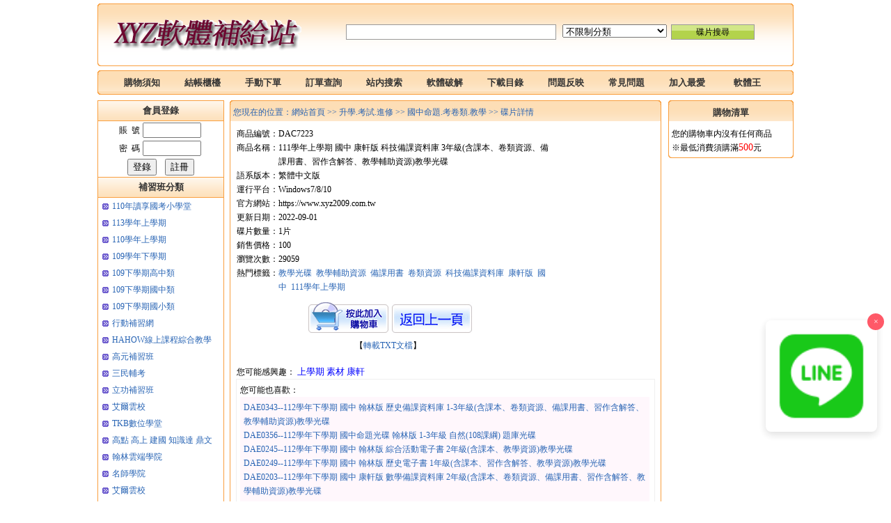

--- FILE ---
content_type: text/html; charset=UTF-8
request_url: https://okgo.xyz2009.tw/xyz/DAC7223.html
body_size: 10516
content:
<!DOCTYPE html PUBLIC "-//W3C//DTD XHTML 1.0 Transitional//EN" "http://www.w3.org/TR/xhtml1/DTD/xhtml1-transitional.dtd">
<html lang="zh-tw">
<head>
<meta http-equiv="Content-Type" content="text/html; charset=utf-8" />
<title>111學年上學期 國中 康軒版 科技備課資料庫 3年級(含課本、卷類資源、備課用書、習作含解答、教學輔助資源)教學光碟 國中命題.考卷類.教學 升學.考試.進修 軟體王 </title>
<link href="/xyz2009/skin/huang/style.css" rel="stylesheet" type="text/css" />
<meta name="keywords" content=",程式,軟體,繪圖,影音,素材,教學,電腦,,遊戲,高中,國中,103,104,tkb,公務員,證照|程式|軟體|繪圖|影音|素材|教學|電腦|遊戲|高中|國中|國小|基測|105|106|公務員" />
<meta name="description" content="111學年上學期國中康軒版科技備課資料庫3年級(含課本、卷類資源、備課用書、習作含解答、教學輔助資源)教學光碟內容說明:111上_國中_PPT_9年級_科技生科_教學簡報111上_國中_PPT_9年級_科技資科_教學簡報111上_國中_備課素材庫_9年級_科技生科_備課素材庫(全)111上_國中_備課素材庫_9年級_科技資科_備課素材庫(全)111上_國中" />
<link href="/xyz2009/images/h1css.css" rel="stylesheet" type="text/css" />
<link href="/xyz2009/images/showpage.css" rel="stylesheet" type="text/css" />
<link rel="alternate" type="application/rss+xml" title="軟體王" href="/xyz2009/rss.xml" />
<link rel="alternate" type="pplication/atom+xml" title="軟體王" href="/xyz2009/rss.xml" />
  <style>
    #abgne_float_ad {
      position: fixed;
      right: 20px;
      bottom: 100px;
      width: 160px;
      z-index: 999;
      transition: all 0.3s ease;
      opacity: 0.9;
    }
    #abgne_float_ad:hover {
      opacity: 1;
      transform: scale(1.05);
    }
    #abgne_float_ad img {
      width: 100%;
      border-radius: 8px;
      box-shadow: 0 4px 12px rgba(0,0,0,0.15);
    }
    .close-btn {
      position: absolute;
      top: -10px;
      right: -10px;
      background: #ff4757;
      color: white;
      width: 24px;
      height: 24px;
      border-radius: 50%;
      text-align: center;
      line-height: 24px;
      cursor: pointer;
      font-size: 12px;
    }
  </style><script language="javascript" src="/js/ajax.js"></script>

</head>
<body>
<div class="top_kong_5"></div>
<div class="top_search"><div class="top_search_1"></div><div class="top_search_2"></div><div class="top_search_3"></div></div>
<div class="top_search"><div class="top_search_4"></div><div class="top_search_5">
<div class="logo"><img src="/xyz2009/images/logo.gif"/></div>
<div class="seacrh_form">
<script laguage="javascript">
	function fendtag()
	{
		var tag=document.searchform.key.value;
		if(tag=='')
		{
			alert('请填寫關鍵字！');
			return false;
		}
		var cId=document.searchform.classId.value;
		if(cId==''||isNaN(cId)) cId=0;
		var xurl="/tag/"+tag+"/"+cId+"/0/1/";
		window.location=xurl;
		return false;
	}
</script>
<form name="searchform" id="searchform" action="search.php" method="post" onSubmit="return fendtag()">
<input name="key" class="search_key" type="text" value="" />&nbsp;&nbsp;
<select name="classId" class="search_c">
<option value="0">不限制分類</option>
<optgroup label="補習班分類">
<option value="937" >110年讀享國考小學堂</option>
<option value="928" >HAHOW線上課程綜合教學</option>
<option value="932" >有聲書課程綜合教學</option>
<option value="933" >2024年知名線上課程教學</option>
</optgroup>
<optgroup label="公職國考.研究所(單科)">
<option value="903" >所有科目總複習相關考試</option>
<option value="904" >所有科目題庫班相關課程</option>
<option value="544" >公職國考共同科目</option>
<option value="545" >行政.司法相關考試</option>
<option value="546" >律師司法官.司法相關</option>
<option value="547" >商業.會計.管理相關考試</option>
<option value="548" >電子.電機.資訊相關考試</option>
<option value="549" >土木.結構.機械相關考試</option>
<option value="550" >測量.水利.環工.工業考試</option>
<option value="551" >社會.地政.不動產相關</option>
<option value="552" >物理.化學.後醫.插大</option>
<option value="553" >護理.營養.衛生.醫類</option>
<option value="554" >教育.觀光.心理.語言</option>
<option value="555" >警察,消防,法類相關考試</option>
<option value="556" >鐵路.郵政.運輸.農業考試</option>
<option value="905" >未分類相關考試</option>
<option value="540" >106年前所有單科考試</option>
</optgroup>
<optgroup label="公務人員相關考試">
<option value="474" >公務人員三等考試系列</option>
<option value="475" >公務人員四等考試系列</option>
<option value="476" >公務人員五等考試系列</option>
<option value="477" >公務人員關稅考試系列</option>
<option value="478" >公務人員鐵路考試系列</option>
<option value="501" >國安局.調查局.司法.警察</option>
</optgroup>
<optgroup label="公職國考就業(套裝)">
<option value="558" >公務人員高普考相關考試</option>
<option value="559" >關務.移民.外交.民航</option>
<option value="560" >國安局.調查局.司法.警察</option>
<option value="561" >公務人員鐵路特考</option>
<option value="562" >技師執照類相關考試</option>
<option value="563" >教職.轉學考.後醫.研究所</option>
<option value="564" >國營事業相關考試</option>
<option value="565" >106年前所有套裝考試</option>
</optgroup>
<optgroup label="升學.考試.進修">
<option value="134" >國小.國中.高中命題光碟</option>
<option value="414" >國中會考.特招教學光碟</option>
<option value="415" >高中學測.指考教學光碟</option>
<option value="416" >國小補習班影音教學</option>
<option value="417" >國中補習班影音教學</option>
<option value="418" >高中補習班影音教學</option>
<option value="498" >國小命題.考卷類.教學</option>
<option value="499" >國中命題.考卷類.教學</option>
<option value="500" >高中命題.考卷類.教學</option>
<option value="136" >研究所.國家考試文.法.商</option>
<option value="137" >研究所.國家考試理.工.醫</option>
<option value="525" >四技統測.警專.護理師</option>
</optgroup>
<optgroup label="研究所.國家考試">
<option value="138" >公務人員相關套裝系列</option>
<option value="411" >理工醫技師和證照系列</option>
<option value="412" >文法商技師和證照系列</option>
<option value="413" >律師和司法類相關考試</option>
<option value="422" >電子.電機.資訊相關考試</option>
<option value="423" >土木.結構.機械相關考試</option>
<option value="424" >測量.水利.環工相關考試</option>
<option value="425" >財經.會計.經濟相關考試</option>
<option value="426" >律師,法類相關考試</option>
<option value="427" >插醫.私醫.心理相關考試</option>
<option value="428" >護理.營養.食品相關考試</option>
<option value="429" >社會.地政.不動產相關考試</option>
<option value="430" >教育.觀光.其他相關考試</option>
<option value="432" >郵局專業職相關考試</option>
<option value="433" >郵局營運職相關考試</option>
<option value="437" >台電.中油.台水聯合招考</option>
</optgroup>
<optgroup label="程式軟體光碟">
<option value="140" >DVD9程式合輯.軟體合輯</option>
<option value="141" >DVD程式合輯.軟體合輯</option>
<option value="142" >程式合輯.軟體合輯</option>
<option value="143" >DVD綜合程式軟體</option>
<option value="144" >防毒防駭安全軟體</option>
<option value="145" >網路工具網站優化</option>
<option value="146" >網頁製作資料庫管理</option>
<option value="147" >翻譯字典辨識軟體</option>
<option value="148" >燒錄光碟製作軟體</option>
<option value="149" >字型輸入法軟體</option>
<option value="150" >微軟系列程式軟體</option>
<option value="151" >IBM系列程式軟體</option>
<option value="152" >Linux系統專用軟體</option>
<option value="153" >麥金塔專用軟體</option>
<option value="154" >諾頓賽門鐵克軟體</option>
<option value="155" >汽車類程式軟體</option>
<option value="156" >系統優化.清理.修復工具</option>
<option value="157" >掃描、PDF、辦公文書工具</option>
<option value="158" >程式開發、數據.資料庫系統</option>
<option value="159" >FTP傳輸.下載.遠端工具</option>
<option value="160" >廣告信.傳真.電話.郵件工具</option>
<option value="161" >財務、管理、記帳軟體</option>
<option value="162" >報表.會計.統計.數學軟體</option>
<option value="163" >硬碟.備份救援.還原工具</option>
<option value="164" >未分類程式</option>
</optgroup>
<optgroup label="專業知識教學">
<option value="534" >Udemy線上課程綜合教學</option>
<option value="566" >YOTTA線上課程綜合教學</option>
<option value="570" >Tibame線上課程綜合教學</option>
<option value="166" >專業幼兒教學DVD</option>
<option value="167" >專業幼兒教學CD</option>
<option value="168" >運動.減肥.瑜珈.舞蹈</option>
<option value="169" >迪士尼系列幼教</option>
<option value="170" >巧連智系列幼教</option>
<option value="171" >外語學習英文檢定</option>
<option value="172" >高畫質電子漫畫DVD</option>
<option value="173" >高畫質電子漫畫CD</option>
<option value="174" >外語綜合教學DVD</option>
<option value="175" >醫學健康知識教學</option>
<option value="176" >命理.股票.講說DVD</option>
<option value="178" >國小.國中.高中.升學教學</option>
<option value="179" >升學、留學、國家考試DVD</option>
<option value="180" >探索、國家、知識頻道</option>
<option value="181" >生活、勵志、企管學習</option>
<option value="182" >電腦認證與應用學習</option>
<option value="183" >迪士尼幼教系列</option>
</optgroup>
<optgroup label="專業繪圖軟體">
<option value="185" >繪圖、圖像、靜態影像軟體</option>
<option value="186" >工程繪圖、計算、分析軟體</option>
<option value="187" >電子、電機、電信應用軟體</option>
<option value="188" >建築.室內設計.服裝軟體</option>
<option value="189" >3D動畫、模型、模具軟體</option>
<option value="190" >ADOBE奧多比工具軟體</option>
<option value="191" >GPS導航地圖製作軟體</option>
<option value="192" >影像圖庫視頻素材</option>
<option value="193" >PTC參數科技繪圖軟體</option>
<option value="194" >MSC系列工具軟體</option>
<option value="195" >Autodesk系列程式軟體</option>
<option value="196" >NI和Matlab工具軟體</option>
<option value="197" >Dassault系列工具軟體</option>
<option value="198" >富爾特影像圖庫素材</option>
<option value="199" >Corel系列工具軟體</option>
<option value="200" >MAYA軟體與學習製作</option>
</optgroup>
<optgroup label="專業影音素材">
<option value="202" >訊連系列工具軟體</option>
<option value="203" >音樂材質取樣</option>
<option value="204" >動態影像及影片轉檔工具</option>
<option value="205" >聲音相關及音樂轉檔工具</option>
<option value="206" >SONIC及SONY軟體</option>
<option value="207" >影片及音樂撥放軟體</option>
</optgroup>
<optgroup label="電視電腦遊戲">
<option value="209" >DVD9電腦遊戲</option>
<option value="210" >DVD電腦遊戲</option>
<option value="211" >電腦中文遊戲</option>
<option value="212" >電腦英文遊戲</option>
<option value="213" >WII-DVD電視遊戲</option>
<option value="214" >XBOX360-DVD9電視遊戲</option>
<option value="215" >PS2-DVD電視遊戲</option>
</optgroup>
<optgroup label="影片音樂光碟">
<option value="217" >DVD電影院縣片</option>
<option value="219" >DVD9電影院縣片</option>
<option value="220" >MP3-DVD音樂</option>
<option value="221" >MP3-CD音樂</option>
<option value="222" >MP3-DVD9音樂合輯</option>
<option value="223" >亞洲連續劇DVD</option>
<option value="224" >歐美.其他連續劇與影集DVD</option>
<option value="225" >卡通動畫與經典影集DVD</option>
<option value="226" >DVD卡通.戲劇電腦撥放</option>
<option value="227" >演唱會.MTV.卡拉OK-DVD9</option>
<option value="228" >演唱會.MTV.卡拉OK-VCD</option>
<option value="229" >演唱會.MTV.卡拉OK-DVD</option>
<option value="230" >高清電影藍光片</option>
<option value="231" >演唱會.MTV.卡拉OK-藍光片</option>
</optgroup>
</select>&nbsp;&nbsp;<input name="" type="button" value="碟片搜尋" class="search_submit" onClick="fendtag()" />
</form>
</div></div><div class="top_search_6"></div></div>
<div class="top_search"><div class="top_search_7"></div><div class="top_search_8"></div><div class="top_search_9"></div></div>
<div class="kong_1000"></div>
<div class="top_search"><div class="top_search_1"></div><div class="top_search_2"></div><div class="top_search_3"></div></div>
<div class="top_search"><div class="channel_1"></div>
<div class="channel_2"><a href="/Shopping.php" class="channel">購物須知</a></div>
<div class="channel_2"><a href="/ShopCart/ShopCart.php" class="channel">結帳櫃檯</a></div>
<div class="channel_2"><a href="/cart.php" class="channel">手動下單</a></div>
<div class="channel_2"><a href="/OrderSearch.php" class="channel">訂單查詢</a></div>
<div class="channel_2"><a href="/tag/" class="channel">站内搜索</a></div>
<div class="channel_2"><a href="/software.php" class="channel">軟體破解</a></div>
<div class="channel_2"><a href="/downFile.php" class="channel">下載目錄</a></div>
<div class="channel_2"><a href="/GuestBook/" class="channel">問題反映</a></div>
<div class="channel_2"><a href="/FAQ.php" class="channel">常見問題</a></div>
<div class="channel_2"><a href="/" onClick="window.external.addfavorite(location.href,'軟體王');return false" class="channel">加入最愛</a></div>
<div class="channel_2"><a href="/" class="channel">軟體王</a></div>
<div class="channel_3"></div></div>
<div class="top_search"><div class="channel_bottom_1"></div><div class="channel_bottom_2"></div><div class="channel_bottom_3"></div></div>
<div class="kong_1000"></div>
<div class="div_class"><h1>軟體王</h1></div><div class="div_class"><h2>xyz</h2></div>
<div class="index_big">
	<div class="index_left" id="big_left">
		<div class="index_left_xzy">
	<div class="left_title">會員登錄</div>
	<div style="height: auto;width: 170px;clear: both;margin-right: auto;margin-left: auto;">
	<script language="javascript" src="/LoginJs.php"></script></div>
	<!-- 會員 -->
		<div class="left_title leftmenu" id="menu-506">補習班分類</div>
    <div id="submenu-506" class="leftsubmenu" >
		<div class="left_title1"><a href="/補習班分類/110年讀享國考小學堂/" title="110年讀享國考小學堂">110年讀享國考小學堂</a></div>
		<div class="left_title1"><a href="/tag/113年" title="113學年上學期">113學年上學期</a></div>
		<div class="left_title1"><a href="/tag/110學年/" title="110學年上學期">110學年上學期</a></div>
		<div class="left_title1"><a href="/tag/109學年 下學期/" title="109學年下學期">109學年下學期</a></div>
		<div class="left_title1"><a href="/tag/109 下學期 高中/" title="109下學期高中類">109下學期高中類</a></div>
		<div class="left_title1"><a href="/tag/109 下學期 國中/" title="109下學期國中類">109下學期國中類</a></div>
		<div class="left_title1"><a href="/tag/109 下學期 國小/" title="109下學期國小類">109下學期國小類</a></div>
		<div class="left_title1"><a href="/tag/行動補習網/" title="行動補習網">行動補習網</a></div>
		<div class="left_title1"><a href="/補習班分類/HAHOW線上課程綜合教學/" title="HAHOW線上課程綜合教學">HAHOW線上課程綜合教學</a></div>
		<div class="left_title1"><a href="/tag/高元補習班" title="高元補習班">高元補習班</a></div>
		<div class="left_title1"><a href="/tag/三民輔考/" title="三民輔考">三民輔考</a></div>
		<div class="left_title1"><a href="/tag/立功補習班/" title="立功補習班">立功補習班</a></div>
		<div class="left_title1"><a href="/tag/艾爾雲校/" title="艾爾雲校">艾爾雲校</a></div>
		<div class="left_title1"><a href="/tag/TKB數位學堂/" title="TKB數位學堂">TKB數位學堂</a></div>
		<div class="left_title1"><a href="/tag/高點 高上 建國 知識達 鼎文/" title="高點 高上 建國 知識達 鼎文">高點 高上 建國 知識達 鼎文</a></div>
		<div class="left_title1"><a href="/tag/翰林雲端學院/" title="翰林雲端學院">翰林雲端學院</a></div>
		<div class="left_title1"><a href="/tag/名師學院/" title="名師學院">名師學院</a></div>
		<div class="left_title1"><a href="/tag/艾爾雲校" title="艾爾雲校">艾爾雲校</a></div>
		<div class="left_title1"><a href="/tag/建中第一名師" title="建中第一名師">建中第一名師</a></div>
		<div class="left_title1"><a href="/tag/補教界第一名師/" title="補教界第一名師 ">補教界第一名師 </a></div>
		<div class="left_title1"><a href="/tag/109年 高點" title="109年高點.高上影音教學">109年高點.高上影音教學</a></div>
		<div class="left_title1"><a href="/tag/109年 超級函授" title="109年超級函授影音教學">109年超級函授影音教學</a></div>
		<div class="left_title1"><a href="/tag/110年 金榜函授" title="110年金榜函授影音教學">110年金榜函授影音教學</a></div>
		<div class="left_title1"><a href="/補習班分類/有聲書課程綜合教學/" title="有聲書課程綜合教學">有聲書課程綜合教學</a></div>
		<div class="left_title1"><a href="/補習班分類/2024年知名線上課程教學/" title="2024年知名線上課程教學">2024年知名線上課程教學</a></div>
	    </div>
    	<div class="left_title leftmenu" id="menu-543">公職國考.研究所(單科)</div>
    <div id="submenu-543" class="leftsubmenu" >
		<div class="left_title1"><a href="/公職國考.研究所(單科)/所有科目總複習相關考試/" title="所有科目總複習相關考試">所有科目總複習相關考試</a></div>
		<div class="left_title1"><a href="/公職國考.研究所(單科)/所有科目題庫班相關課程/" title="所有科目題庫班相關課程">所有科目題庫班相關課程</a></div>
		<div class="left_title1"><a href="/公職國考.研究所(單科)/公職國考共同科目/" title="公職國考共同科目">公職國考共同科目</a></div>
		<div class="left_title1"><a href="/公職國考.研究所(單科)/行政.司法相關考試/" title="行政.司法相關考試">行政.司法相關考試</a></div>
		<div class="left_title1"><a href="/公職國考.研究所(單科)/律師司法官.司法相關/" title="律師司法官.司法相關">律師司法官.司法相關</a></div>
		<div class="left_title1"><a href="/公職國考.研究所(單科)/商業.會計.管理相關考試/" title="商業.會計.管理相關考試">商業.會計.管理相關考試</a></div>
		<div class="left_title1"><a href="/公職國考.研究所(單科)/電子.電機.資訊相關考試/" title="電子.電機.資訊相關考試">電子.電機.資訊相關考試</a></div>
		<div class="left_title1"><a href="/公職國考.研究所(單科)/土木.結構.機械相關考試/" title="土木.結構.機械相關考試">土木.結構.機械相關考試</a></div>
		<div class="left_title1"><a href="/公職國考.研究所(單科)/測量.水利.環工.工業考試/" title="測量.水利.環工.工業考試">測量.水利.環工.工業考試</a></div>
		<div class="left_title1"><a href="/公職國考.研究所(單科)/社會.地政.不動產相關/" title="社會.地政.不動產相關">社會.地政.不動產相關</a></div>
		<div class="left_title1"><a href="/公職國考.研究所(單科)/物理.化學.後醫.插大/" title="物理.化學.後醫.插大">物理.化學.後醫.插大</a></div>
		<div class="left_title1"><a href="/公職國考.研究所(單科)/護理.營養.衛生.醫類/" title="護理.營養.衛生.醫類">護理.營養.衛生.醫類</a></div>
		<div class="left_title1"><a href="/公職國考.研究所(單科)/教育.觀光.心理.語言/" title="教育.觀光.心理.語言">教育.觀光.心理.語言</a></div>
		<div class="left_title1"><a href="/公職國考.研究所(單科)/警察,消防,法類相關考試/" title="警察,消防,法類相關考試">警察,消防,法類相關考試</a></div>
		<div class="left_title1"><a href="/公職國考.研究所(單科)/鐵路.郵政.運輸.農業考試/" title="鐵路.郵政.運輸.農業考試">鐵路.郵政.運輸.農業考試</a></div>
		<div class="left_title1"><a href="/公職國考.研究所(單科)/未分類相關考試/" title="未分類相關考試">未分類相關考試</a></div>
		<div class="left_title1"><a href="/公職國考.研究所(單科)/106年前所有單科考試/" title="106年前所有單科考試">106年前所有單科考試</a></div>
	    </div>
    	<div class="left_title leftmenu" id="menu-473">公務人員相關考試</div>
    <div id="submenu-473" class="leftsubmenu" >
		<div class="left_title1"><a href="/公務人員相關考試/公務人員三等考試系列/" title="公務人員三等考試系列">公務人員三等考試系列</a></div>
		<div class="left_title1"><a href="/公務人員相關考試/公務人員四等考試系列/" title="公務人員四等考試系列">公務人員四等考試系列</a></div>
		<div class="left_title1"><a href="/公務人員相關考試/公務人員五等考試系列/" title="公務人員五等考試系列">公務人員五等考試系列</a></div>
		<div class="left_title1"><a href="/公務人員相關考試/公務人員關稅考試系列/" title="公務人員關稅考試系列">公務人員關稅考試系列</a></div>
		<div class="left_title1"><a href="/公務人員相關考試/公務人員鐵路考試系列/" title="公務人員鐵路考試系列">公務人員鐵路考試系列</a></div>
		<div class="left_title1"><a href="/公務人員相關考試/國安局.調查局.司法.警察/" title="國安局.調查局.司法.警察">國安局.調查局.司法.警察</a></div>
	    </div>
    	<div class="left_title leftmenu" id="menu-557">公職國考就業(套裝)</div>
    <div id="submenu-557" class="leftsubmenu" >
		<div class="left_title1"><a href="/公職國考就業(套裝)/公務人員高普考相關考試/" title="公務人員高普考相關考試">公務人員高普考相關考試</a></div>
		<div class="left_title1"><a href="/公職國考就業(套裝)/關務.移民.外交.民航/" title="關務.移民.外交.民航">關務.移民.外交.民航</a></div>
		<div class="left_title1"><a href="/公職國考就業(套裝)/國安局.調查局.司法.警察/" title="國安局.調查局.司法.警察">國安局.調查局.司法.警察</a></div>
		<div class="left_title1"><a href="/公職國考就業(套裝)/公務人員鐵路特考/" title="公務人員鐵路特考">公務人員鐵路特考</a></div>
		<div class="left_title1"><a href="/公職國考就業(套裝)/技師執照類相關考試/" title="技師執照類相關考試">技師執照類相關考試</a></div>
		<div class="left_title1"><a href="/公職國考就業(套裝)/教職.轉學考.後醫.研究所/" title="教職.轉學考.後醫.研究所">教職.轉學考.後醫.研究所</a></div>
		<div class="left_title1"><a href="/公職國考就業(套裝)/國營事業相關考試/" title="國營事業相關考試">國營事業相關考試</a></div>
		<div class="left_title1"><a href="/公職國考就業(套裝)/106年前所有套裝考試/" title="106年前所有套裝考試">106年前所有套裝考試</a></div>
	    </div>
    	<div class="left_title leftmenu" id="menu-133">升學.考試.進修</div>
    <div id="submenu-133" class="leftsubmenu" >
		<div class="left_title1"><a href="/升學.考試.進修/國小補習班影音教學/" title="國小補習班影音教學">國小補習班影音教學</a></div>
		<div class="left_title1"><a href="/升學.考試.進修/國中補習班影音教學/" title="國中補習班影音教學">國中補習班影音教學</a></div>
		<div class="left_title1"><a href="/升學.考試.進修/高中補習班影音教學/" title="高中補習班影音教學">高中補習班影音教學</a></div>
		<div class="left_title1"><a href="/升學.考試.進修/國小命題.考卷類.教學/" title="國小命題.考卷類.教學">國小命題.考卷類.教學</a></div>
		<div class="left_title1"><a href="/升學.考試.進修/國中命題.考卷類.教學/" title="國中命題.考卷類.教學">國中命題.考卷類.教學</a></div>
		<div class="left_title1"><a href="/升學.考試.進修/高中命題.考卷類.教學/" title="高中命題.考卷類.教學">高中命題.考卷類.教學</a></div>
		<div class="left_title1"><a href="/tag/翰林雲端學院" title="翰林雲端學院影音教學">翰林雲端學院影音教學</a></div>
		<div class="left_title1"><a href="/tag/力宇教育 AI學霸網/" title="AI學霸網院影音教學">AI學霸網院影音教學</a></div>
		<div class="left_title1"><a href="/tag/行動補習網" title="行動補習網影音教學">行動補習網影音教學</a></div>
		<div class="left_title1"><a href="/tag/名師學院" title="名師學院影音教學">名師學院影音教學</a></div>
		<div class="left_title1"><a href="/tag/楊明山 林晟 艾爾 一點通/" title="艾爾雲校.一點通.楊明山">艾爾雲校.一點通.楊明山</a></div>
		<div class="left_title1"><a href="/升學.考試.進修/四技統測.警專.護理師/" title="四技統測.警專.護理師">四技統測.警專.護理師</a></div>
	    </div>
    	<div class="left_title leftmenu" id="menu-419">研究所.國家考試</div>
    <div id="submenu-419" class="leftsubmenu" >
		<div class="left_title1"><a href="/研究所.國家考試/公務人員相關套裝系列/" title="公務人員相關套裝系列">公務人員相關套裝系列</a></div>
		<div class="left_title1"><a href="/研究所.國家考試/理工醫技師和證照系列/" title="理工醫技師和證照系列">理工醫技師和證照系列</a></div>
		<div class="left_title1"><a href="/研究所.國家考試/文法商技師和證照系列/" title="文法商技師和證照系列">文法商技師和證照系列</a></div>
		<div class="left_title1"><a href="/研究所.國家考試/律師和司法類相關考試/" title="律師和司法類相關考試">律師和司法類相關考試</a></div>
		<div class="left_title1"><a href="/研究所.國家考試/電子.電機.資訊相關考試/" title="電子.電機.資訊相關考試">電子.電機.資訊相關考試</a></div>
		<div class="left_title1"><a href="/研究所.國家考試/土木.結構.機械相關考試/" title="土木.結構.機械相關考試">土木.結構.機械相關考試</a></div>
		<div class="left_title1"><a href="/研究所.國家考試/測量.水利.環工相關考試/" title="測量.水利.環工相關考試">測量.水利.環工相關考試</a></div>
		<div class="left_title1"><a href="/研究所.國家考試/財經.會計.經濟相關考試/" title="財經.會計.經濟相關考試">財經.會計.經濟相關考試</a></div>
		<div class="left_title1"><a href="/研究所.國家考試/律師,法類相關考試/" title="律師,法類相關考試">律師,法類相關考試</a></div>
		<div class="left_title1"><a href="/研究所.國家考試/插醫.私醫.心理相關考試/" title="插醫.私醫.心理相關考試">插醫.私醫.心理相關考試</a></div>
		<div class="left_title1"><a href="/研究所.國家考試/護理.營養.食品相關考試/" title="護理.營養.食品相關考試">護理.營養.食品相關考試</a></div>
		<div class="left_title1"><a href="/研究所.國家考試/社會.地政.不動產相關考試/" title="社會.地政.不動產相關考試">社會.地政.不動產相關考試</a></div>
		<div class="left_title1"><a href="/研究所.國家考試/教育.觀光.其他相關考試/" title="教育.觀光.其他相關考試">教育.觀光.其他相關考試</a></div>
		<div class="left_title1"><a href="/研究所.國家考試/郵局專業職相關考試/" title="郵局專業職相關考試">郵局專業職相關考試</a></div>
		<div class="left_title1"><a href="/研究所.國家考試/郵局營運職相關考試/" title="郵局營運職相關考試">郵局營運職相關考試</a></div>
		<div class="left_title1"><a href="/研究所.國家考試/台電.中油.台水聯合招考/" title="台電.中油.台水聯合招考">台電.中油.台水聯合招考</a></div>
	    </div>
    	<div class="left_title leftmenu" id="menu-139">程式軟體光碟</div>
    <div id="submenu-139" class="leftsubmenu" >
		<div class="left_title1"><a href="/程式軟體光碟/DVD9程式合輯.軟體合輯/" title="DVD9程式合輯.軟體合輯">DVD9程式合輯.軟體合輯</a></div>
		<div class="left_title1"><a href="/程式軟體光碟/DVD程式合輯.軟體合輯/" title="DVD程式合輯.軟體合輯">DVD程式合輯.軟體合輯</a></div>
		<div class="left_title1"><a href="/程式軟體光碟/程式合輯.軟體合輯/" title="程式合輯.軟體合輯">程式合輯.軟體合輯</a></div>
		<div class="left_title1"><a href="/程式軟體光碟/DVD綜合程式軟體/" title="DVD綜合程式軟體">DVD綜合程式軟體</a></div>
		<div class="left_title1"><a href="/程式軟體光碟/防毒防駭安全軟體/" title="防毒防駭安全軟體">防毒防駭安全軟體</a></div>
		<div class="left_title1"><a href="/程式軟體光碟/網路工具網站優化/" title="網路工具網站優化">網路工具網站優化</a></div>
		<div class="left_title1"><a href="/程式軟體光碟/網頁製作資料庫管理/" title="網頁製作資料庫管理">網頁製作資料庫管理</a></div>
		<div class="left_title1"><a href="/程式軟體光碟/翻譯字典辨識軟體/" title="翻譯字典辨識軟體">翻譯字典辨識軟體</a></div>
		<div class="left_title1"><a href="/程式軟體光碟/燒錄光碟製作軟體/" title="燒錄光碟製作軟體">燒錄光碟製作軟體</a></div>
		<div class="left_title1"><a href="/程式軟體光碟/字型輸入法軟體/" title="字型輸入法軟體">字型輸入法軟體</a></div>
		<div class="left_title1"><a href="/程式軟體光碟/微軟系列程式軟體/" title="微軟系列程式軟體">微軟系列程式軟體</a></div>
		<div class="left_title1"><a href="/程式軟體光碟/IBM系列程式軟體/" title="IBM系列程式軟體">IBM系列程式軟體</a></div>
		<div class="left_title1"><a href="/程式軟體光碟/Linux系統專用軟體/" title="Linux系統專用軟體">Linux系統專用軟體</a></div>
		<div class="left_title1"><a href="/程式軟體光碟/麥金塔專用軟體/" title="麥金塔專用軟體">麥金塔專用軟體</a></div>
		<div class="left_title1"><a href="/程式軟體光碟/諾頓賽門鐵克軟體/" title="諾頓賽門鐵克軟體">諾頓賽門鐵克軟體</a></div>
		<div class="left_title1"><a href="/程式軟體光碟/汽車類程式軟體/" title="汽車類程式軟體">汽車類程式軟體</a></div>
		<div class="left_title1"><a href="/程式軟體光碟/系統優化.清理.修復工具/" title="系統優化.清理.修復工具">系統優化.清理.修復工具</a></div>
		<div class="left_title1"><a href="/程式軟體光碟/掃描、PDF、辦公文書工具/" title="掃描、PDF、辦公文書工具">掃描、PDF、辦公文書工具</a></div>
		<div class="left_title1"><a href="/程式軟體光碟/程式開發、數據.資料庫系統/" title="程式開發、數據.資料庫系統">程式開發、數據.資料庫系統</a></div>
		<div class="left_title1"><a href="/程式軟體光碟/FTP傳輸.下載.遠端工具/" title="FTP傳輸.下載.遠端工具">FTP傳輸.下載.遠端工具</a></div>
		<div class="left_title1"><a href="/程式軟體光碟/廣告信.傳真.電話.郵件工具/" title="廣告信.傳真.電話.郵件工具">廣告信.傳真.電話.郵件工具</a></div>
		<div class="left_title1"><a href="/程式軟體光碟/財務、管理、記帳軟體/" title="財務、管理、記帳軟體">財務、管理、記帳軟體</a></div>
		<div class="left_title1"><a href="/程式軟體光碟/報表.會計.統計.數學軟體/" title="報表.會計.統計.數學軟體">報表.會計.統計.數學軟體</a></div>
		<div class="left_title1"><a href="/程式軟體光碟/硬碟.備份救援.還原工具/" title="硬碟.備份救援.還原工具">硬碟.備份救援.還原工具</a></div>
		<div class="left_title1"><a href="/程式軟體光碟/未分類程式/" title="未分類程式">未分類程式</a></div>
	    </div>
    	<div class="left_title leftmenu" id="menu-165">專業知識教學</div>
    <div id="submenu-165" class="leftsubmenu" >
		<div class="left_title1"><a href="/專業知識教學/Udemy線上課程綜合教學/" title="Udemy線上課程綜合教學">Udemy線上課程綜合教學</a></div>
		<div class="left_title1"><a href="/專業知識教學/YOTTA線上課程綜合教學/" title="YOTTA線上課程綜合教學">YOTTA線上課程綜合教學</a></div>
		<div class="left_title1"><a href="/專業知識教學/Tibame線上課程綜合教學/" title="Tibame線上課程綜合教學">Tibame線上課程綜合教學</a></div>
		<div class="left_title1"><a href="/專業知識教學/專業幼兒教學DVD/" title="專業幼兒教學DVD">專業幼兒教學DVD</a></div>
		<div class="left_title1"><a href="/專業知識教學/專業幼兒教學CD/" title="專業幼兒教學CD">專業幼兒教學CD</a></div>
		<div class="left_title1"><a href="/專業知識教學/運動.減肥.瑜珈.舞蹈/" title="運動.減肥.瑜珈.舞蹈">運動.減肥.瑜珈.舞蹈</a></div>
		<div class="left_title1"><a href="/專業知識教學/迪士尼系列幼教/" title="迪士尼系列幼教">迪士尼系列幼教</a></div>
		<div class="left_title1"><a href="/專業知識教學/巧連智系列幼教/" title="巧連智系列幼教">巧連智系列幼教</a></div>
		<div class="left_title1"><a href="/專業知識教學/外語學習英文檢定/" title="外語學習英文檢定">外語學習英文檢定</a></div>
		<div class="left_title1"><a href="/專業知識教學/高畫質電子漫畫DVD/" title="高畫質電子漫畫DVD">高畫質電子漫畫DVD</a></div>
		<div class="left_title1"><a href="/專業知識教學/高畫質電子漫畫CD/" title="高畫質電子漫畫CD">高畫質電子漫畫CD</a></div>
		<div class="left_title1"><a href="/專業知識教學/外語綜合教學DVD/" title="外語綜合教學DVD">外語綜合教學DVD</a></div>
		<div class="left_title1"><a href="/專業知識教學/醫學健康知識教學/" title="醫學健康知識教學">醫學健康知識教學</a></div>
		<div class="left_title1"><a href="/專業知識教學/命理.股票.講說DVD/" title="命理.股票.講說DVD">命理.股票.講說DVD</a></div>
		<div class="left_title1"><a href="/專業知識教學/國小.國中.高中.升學教學/" title="國小.國中.高中.升學教學">國小.國中.高中.升學教學</a></div>
		<div class="left_title1"><a href="/專業知識教學/升學、留學、國家考試DVD/" title="升學、留學、國家考試DVD">升學、留學、國家考試DVD</a></div>
		<div class="left_title1"><a href="/專業知識教學/探索、國家、知識頻道/" title="探索、國家、知識頻道">探索、國家、知識頻道</a></div>
		<div class="left_title1"><a href="/專業知識教學/生活、勵志、企管學習/" title="生活、勵志、企管學習">生活、勵志、企管學習</a></div>
		<div class="left_title1"><a href="/專業知識教學/電腦認證與應用學習/" title="電腦認證與應用學習">電腦認證與應用學習</a></div>
		<div class="left_title1"><a href="/專業知識教學/迪士尼幼教系列/" title="迪士尼幼教系列">迪士尼幼教系列</a></div>
	    </div>
    	<div class="left_title leftmenu" id="menu-184">專業繪圖軟體</div>
    <div id="submenu-184" class="leftsubmenu" >
		<div class="left_title1"><a href="/專業繪圖軟體/繪圖、圖像、靜態影像軟體/" title="繪圖、圖像、靜態影像軟體">繪圖、圖像、靜態影像軟體</a></div>
		<div class="left_title1"><a href="/專業繪圖軟體/工程繪圖、計算、分析軟體/" title="工程繪圖、計算、分析軟體">工程繪圖、計算、分析軟體</a></div>
		<div class="left_title1"><a href="/專業繪圖軟體/電子、電機、電信應用軟體/" title="電子、電機、電信應用軟體">電子、電機、電信應用軟體</a></div>
		<div class="left_title1"><a href="/專業繪圖軟體/建築.室內設計.服裝軟體/" title="建築.室內設計.服裝軟體">建築.室內設計.服裝軟體</a></div>
		<div class="left_title1"><a href="/專業繪圖軟體/3D動畫、模型、模具軟體/" title="3D動畫、模型、模具軟體">3D動畫、模型、模具軟體</a></div>
		<div class="left_title1"><a href="/專業繪圖軟體/ADOBE奧多比工具軟體/" title="ADOBE奧多比工具軟體">ADOBE奧多比工具軟體</a></div>
		<div class="left_title1"><a href="/專業繪圖軟體/GPS導航地圖製作軟體/" title="GPS導航地圖製作軟體">GPS導航地圖製作軟體</a></div>
		<div class="left_title1"><a href="/專業繪圖軟體/影像圖庫視頻素材/" title="影像圖庫視頻素材">影像圖庫視頻素材</a></div>
		<div class="left_title1"><a href="/專業繪圖軟體/PTC參數科技繪圖軟體/" title="PTC參數科技繪圖軟體">PTC參數科技繪圖軟體</a></div>
		<div class="left_title1"><a href="/專業繪圖軟體/MSC系列工具軟體/" title="MSC系列工具軟體">MSC系列工具軟體</a></div>
		<div class="left_title1"><a href="/專業繪圖軟體/Autodesk系列程式軟體/" title="Autodesk系列程式軟體">Autodesk系列程式軟體</a></div>
		<div class="left_title1"><a href="/專業繪圖軟體/NI和Matlab工具軟體/" title="NI和Matlab工具軟體">NI和Matlab工具軟體</a></div>
		<div class="left_title1"><a href="/專業繪圖軟體/Dassault系列工具軟體/" title="Dassault系列工具軟體">Dassault系列工具軟體</a></div>
		<div class="left_title1"><a href="/專業繪圖軟體/富爾特影像圖庫素材/" title="富爾特影像圖庫素材">富爾特影像圖庫素材</a></div>
		<div class="left_title1"><a href="/專業繪圖軟體/Corel系列工具軟體/" title="Corel系列工具軟體">Corel系列工具軟體</a></div>
		<div class="left_title1"><a href="/專業繪圖軟體/MAYA軟體與學習製作/" title="MAYA軟體與學習製作">MAYA軟體與學習製作</a></div>
	    </div>
    	<div class="left_title leftmenu" id="menu-201">專業影音素材</div>
    <div id="submenu-201" class="leftsubmenu" >
		<div class="left_title1"><a href="/專業影音素材/訊連系列工具軟體/" title="訊連系列工具軟體">訊連系列工具軟體</a></div>
		<div class="left_title1"><a href="/專業影音素材/音樂材質取樣/" title="音樂材質取樣">音樂材質取樣</a></div>
		<div class="left_title1"><a href="/專業影音素材/動態影像及影片轉檔工具/" title="動態影像及影片轉檔工具">動態影像及影片轉檔工具</a></div>
		<div class="left_title1"><a href="/專業影音素材/聲音相關及音樂轉檔工具/" title="聲音相關及音樂轉檔工具">聲音相關及音樂轉檔工具</a></div>
		<div class="left_title1"><a href="/專業影音素材/SONIC及SONY軟體/" title="SONIC及SONY軟體">SONIC及SONY軟體</a></div>
		<div class="left_title1"><a href="/專業影音素材/影片及音樂撥放軟體/" title="影片及音樂撥放軟體">影片及音樂撥放軟體</a></div>
	    </div>
    	<div class="left_title leftmenu" id="menu-208">電視電腦遊戲</div>
    <div id="submenu-208" class="leftsubmenu" >
		<div class="left_title1"><a href="/電視電腦遊戲/DVD9電腦遊戲/" title="DVD9電腦遊戲">DVD9電腦遊戲</a></div>
		<div class="left_title1"><a href="/電視電腦遊戲/DVD電腦遊戲/" title="DVD電腦遊戲">DVD電腦遊戲</a></div>
		<div class="left_title1"><a href="/電視電腦遊戲/電腦中文遊戲/" title="電腦中文遊戲">電腦中文遊戲</a></div>
		<div class="left_title1"><a href="/電視電腦遊戲/電腦英文遊戲/" title="電腦英文遊戲">電腦英文遊戲</a></div>
		<div class="left_title1"><a href="/電視電腦遊戲/WII-DVD電視遊戲/" title="WII-DVD電視遊戲">WII-DVD電視遊戲</a></div>
		<div class="left_title1"><a href="/電視電腦遊戲/XBOX360-DVD9電視遊戲/" title="XBOX360-DVD9電視遊戲">XBOX360-DVD9電視遊戲</a></div>
		<div class="left_title1"><a href="/電視電腦遊戲/PS2-DVD電視遊戲/" title="PS2-DVD電視遊戲">PS2-DVD電視遊戲</a></div>
	    </div>
    	<div class="left_title leftmenu" id="menu-216">影片音樂光碟</div>
    <div id="submenu-216" class="leftsubmenu" >
		<div class="left_title1"><a href="/影片音樂光碟/DVD電影院縣片/" title="DVD電影院縣片">DVD電影院縣片</a></div>
		<div class="left_title1"><a href="/影片音樂光碟/DVD9電影院縣片/" title="DVD9電影院縣片">DVD9電影院縣片</a></div>
		<div class="left_title1"><a href="/影片音樂光碟/MP3-DVD音樂/" title="MP3-DVD音樂">MP3-DVD音樂</a></div>
		<div class="left_title1"><a href="/影片音樂光碟/MP3-CD音樂/" title="MP3-CD音樂">MP3-CD音樂</a></div>
		<div class="left_title1"><a href="/影片音樂光碟/MP3-DVD9音樂合輯/" title="MP3-DVD9音樂合輯">MP3-DVD9音樂合輯</a></div>
		<div class="left_title1"><a href="/影片音樂光碟/亞洲連續劇DVD/" title="亞洲連續劇DVD">亞洲連續劇DVD</a></div>
		<div class="left_title1"><a href="/影片音樂光碟/歐美.其他連續劇與影集DVD/" title="歐美.其他連續劇與影集DVD">歐美.其他連續劇與影集DVD</a></div>
		<div class="left_title1"><a href="/影片音樂光碟/卡通動畫與經典影集DVD/" title="卡通動畫與經典影集DVD">卡通動畫與經典影集DVD</a></div>
		<div class="left_title1"><a href="/影片音樂光碟/DVD卡通.戲劇電腦撥放/" title="DVD卡通.戲劇電腦撥放">DVD卡通.戲劇電腦撥放</a></div>
		<div class="left_title1"><a href="/影片音樂光碟/演唱會.MTV.卡拉OK-DVD9/" title="演唱會.MTV.卡拉OK-DVD9">演唱會.MTV.卡拉OK-DVD9</a></div>
		<div class="left_title1"><a href="/影片音樂光碟/演唱會.MTV.卡拉OK-VCD/" title="演唱會.MTV.卡拉OK-VCD">演唱會.MTV.卡拉OK-VCD</a></div>
		<div class="left_title1"><a href="/影片音樂光碟/演唱會.MTV.卡拉OK-DVD/" title="演唱會.MTV.卡拉OK-DVD">演唱會.MTV.卡拉OK-DVD</a></div>
		<div class="left_title1"><a href="/影片音樂光碟/高清電影藍光片/" title="高清電影藍光片">高清電影藍光片</a></div>
		<div class="left_title1"><a href="/影片音樂光碟/演唱會.MTV.卡拉OK-藍光片/" title="演唱會.MTV.卡拉OK-藍光片">演唱會.MTV.卡拉OK-藍光片</a></div>
	    </div>
    </div>
<script type="text/javascript" src="/js/jquery-1.11.1.min.js"></script>
<script type="text/javascript">
var menuClose = '0';
$(document).ready(function(e) {
    $('.leftmenu').click(function(){
		var id = $(this).attr('id').replace('menu-', '');
		if (id > 0){
			var submenu = $('#submenu-'+id);
			if (submenu.is(':hidden')){
				submenu.show();
			}else{
				submenu.hide();
			}
		}
	});
});

function openMenu(id){
	var submenu = $('#submenu-'+id);
	submenu.show();
}

function openMenuFirst(){
	var f = $('.leftmenu:first');
	var fid = f.attr('id').replace('menu-', '');
	$('#submenu-'+fid).show();
}
</script>


		
	</div>
	<!-- 左側結束 -->
	
	<div class="index_center" id="big_center">
	
		<div class="index_center_title"><div class="index_center_title_1"></div><div class="index_center_title_2"></div><div class="index_center_title_3"></div></div>
		<div class="index_center_title"><div class="index_center_title_4"></div><div class="index_center_title_5">
	 	<div class="showpath">您現在的位置：<a href="/">網站首頁</a> &gt;&gt; 升學.考試.進修 &gt;&gt; <a href="/升學.考試.進修/國中命題.考卷類.教學/">國中命題.考卷類.教學</a> &gt;&gt; 碟片詳情</div>
		</div><div class="index_center_title_6"></div></div>
		<div class="index_center_list_left"><div class="index_center_list_right">
		<div class="kong_610"></div>
		<div class="product_top">
		<div class="product_name">
		<div class="product_name_l"><div class="product_name_2">商品編號：</div><div class="product_name_3">DAC7223</div></div>
		<div class="product_name_l"><div class="product_name_2">商品名稱：</div><div class="product_name_3">111學年上學期 國中 康軒版 科技備課資料庫 3年級(含課本、卷類資源、備課用書、習作含解答、教學輔助資源)教學光碟</div></div>
				<div class="product_name_l"><div class="product_name_2">語系版本：</div><div class="product_name_3">繁體中文版</div></div>
		 
						<div class="product_name_l"><div class="product_name_2">運行平台：</div><div class="product_name_3">Windows7/8/10</div></div>
						<div class="product_name_l"><div class="product_name_2">官方網站：</div><div class="product_name_3">https://www.xyz2009.com.tw</div></div>
						<div class="product_name_l"><div class="product_name_2">更新日期：</div><div class="product_name_3">2022-09-01</div></div>
				
		
		<div class="product_name_l"><div class="product_name_2">碟片數量：</div><div class="product_name_3">1片</div></div>
		<div class="product_name_l"><div class="product_name_2">銷售價格：</div><div class="product_name_3">100</div></div>
		<div class="product_name_l"><div class="product_name_2">瀏覽次數：</div><div class="product_name_3">29059</div></div>
				<div class="product_name_l"><div class="product_name_2">熱門標籤：</div><div class="product_name_3">
		<a href="/tag/教學光碟/">教學光碟</a>&nbsp; <a href="/tag/教學輔助資源/">教學輔助資源</a>&nbsp; <a href="/tag/備課用書/">備課用書</a>&nbsp; <a href="/tag/卷類資源/">卷類資源</a>&nbsp; <a href="/tag/科技備課資料庫/">科技備課資料庫</a>&nbsp; <a href="/tag/康軒版/">康軒版</a>&nbsp; <a href="/tag/國中/">國中</a>&nbsp; <a href="/tag/111學年上學期/">111學年上學期</a>&nbsp; 		</div></div>
				<div class="product_buy" >
		<span id="p_DAC7223">
								<img src="/xyz2009/img/icon_buy.gif" border="0" style="cursor:pointer" onclick="classadd3('DAC7223')"  title="加入購物車"  />
								</span><img src="/xyz2009/img/bakcup.jpg" style="cursor:pointer" onclick="window.history.back();" />
				<br />
		【<a href="/txt/DAC7223.txt" target="_blank">轉載TXT文檔</a>】&nbsp;&nbsp;
		
				
		</div>
		</div>
		</div>
		<div class="kong_610"></div>
				<div class="product_tag">您可能感興趣：
		<a href="/tag/上學期/" target="_blank" style="font-size:13px;color:blue">上學期</a>&nbsp;<a href="/tag/素材/" target="_blank" style="font-size:13px;color:blue">素材</a>&nbsp;<a href="/tag/康軒/" target="_blank" style="font-size:13px;color:blue">康軒</a>&nbsp;		</div>
				
		<!-- like -->
			<div class="other_like">
				<div>您可能也喜歡：</div>
				<div class="other_like_1">
				<a href="/xyz/DAE0343.html" title="編號：DAE0343價格：100">DAE0343--112學年下學期 國中 翰林版 歷史備課資料庫 1-3年級(含課本、卷類資源、備課用書、習作含解答、教學輔助資源)教學光碟</a><br><a href="/xyz/DAE0356.html" title="編號：DAE0356價格：100">DAE0356--112學年下學期 國中命題光碟 翰林版 1-3年級 自然(108課綱) 題庫光碟</a><br><a href="/xyz/DAE0245.html" title="編號：DAE0245價格：100">DAE0245--112學年下學期 國中 翰林版 綜合活動電子書 2年級(含課本、教學資源)教學光碟</a><br><a href="/xyz/DAE0249.html" title="編號：DAE0249價格：100">DAE0249--112學年下學期 國中 翰林版 歷史電子書 1年級(含課本、習作含解答、教學資源)教學光碟</a><br><a href="/xyz/DAE0203.html" title="編號：DAE0203價格：100">DAE0203--112學年下學期 國中 康軒版 數學備課資料庫 2年級(含課本、卷類資源、備課用書、習作含解答、教學輔助資源)教學光碟</a><br>				</div>
			</div>
			<!--like -->
		
		
		<div class="product_c_name">111學年上學期 國中 康軒版 科技備課資料庫 3年級(含課本、卷類資源、備課用書、習作含解答、教學輔助資源)教學光碟</div>
		<div class="product_content"><b>111學年<a href="/tag/上學期/" target="_blank" style="font-size:13px;color:blue">上學期</a> 國中 <a href="/tag/康軒/" target="_blank" style="font-size:13px;color:blue">康軒</a>版 科技備課資料庫 3年級(含課本、卷類資源、備課用書、習作含解答、教學輔助資源)教學光碟</b></font></p>

<b><font class=f3_1 color=blue size="2">內容說明:</font></b>
<br>
111上_國中_PPT_9年級_科技生科_教學簡報<br>
111上_國中_PPT_9年級_科技資科_教學簡報<br>
111上_國中_備課<a href="/tag/素材/" target="_blank" style="font-size:13px;color:blue">素材</a>庫_9年級_科技生科_備課<a href="/tag/素材/" target="_blank" style="font-size:13px;color:blue">素材</a>庫(全)<br>
111上_國中_備課<a href="/tag/素材/" target="_blank" style="font-size:13px;color:blue">素材</a>庫_9年級_科技資科_備課<a href="/tag/素材/" target="_blank" style="font-size:13px;color:blue">素材</a>庫(全)<br>
111上_國中_媒體資源_9年級_科技生科_媒體資源<br>
111上_國中_媒體資源_9年級_科技資科_媒體資源<br>
<br>
<br>

<b><font class=f3_1 color=blue size="2">相關商品:</font></b>
<li>111學年<a href="/tag/上學期/" target="_blank" style="font-size:13px;color:blue">上學期</a> 國中 <a href="/tag/康軒/" target="_blank" style="font-size:13px;color:blue">康軒</a>版 科技備課資料庫 2年級(含課本、卷類資源、備課用書、習作含解答、教學輔助資源)教學光碟</li>

<li>111學年<a href="/tag/上學期/" target="_blank" style="font-size:13px;color:blue">上學期</a> 國中 <a href="/tag/康軒/" target="_blank" style="font-size:13px;color:blue">康軒</a>版 科技備課資料庫 1年級(含課本、卷類資源、備課用書、習作含解答、教學輔助資源)教學光碟</li>

<li>111學年<a href="/tag/上學期/" target="_blank" style="font-size:13px;color:blue">上學期</a> 國中 <a href="/tag/康軒/" target="_blank" style="font-size:13px;color:blue">康軒</a>版 國文電子書 3年級(含課本、習作含解答、教學資源)教學光碟</li>

<li>111學年<a href="/tag/上學期/" target="_blank" style="font-size:13px;color:blue">上學期</a> 國中 <a href="/tag/康軒/" target="_blank" style="font-size:13px;color:blue">康軒</a>版 綜合活動電子書 2年級(含課本、教學資源)教學光碟</li>

<li>111學年<a href="/tag/上學期/" target="_blank" style="font-size:13px;color:blue">上學期</a> 國中 <a href="/tag/康軒/" target="_blank" style="font-size:13px;color:blue">康軒</a>版 自然電子書 2年級(含課本、活動紀錄簿含解答、教學資源)教學光碟</li>




											<br>

						
									
								

								<br>
							
							  
</div>
		
		<div class="kong_610"></div>
		</div>
		</div>
		<div class="index_center_title"><div class="index_center_bottom_1"></div><div class="index_center_bottom_2"></div><div class="index_center_bottom_3"></div></div>
		
		
		
	
	</div>
	<!-- 中間結束 -->
	<div class="index_right" id="big_right">
		<div class="cart_title">
	<div class="cart_title_1"></div>
	<div class="cart_title_2"></div>
	<div class="cart_title_3"></div>
</div>
<div class="cart_title">
	<div class="cart_title_4"></div>
	<div class="cart_title_5">購物清單</div>
	<div class="cart_title_6"></div>
</div>
<div class="caet_title_left">
	<div class="caet_title_right">
		<div class="cart_right" id="right_cart">
			<script language="javascript" src="/ShopCart/CartJs.php"></script>
		</div>
	</div>
</div>
<div class="cart_title">
	<div class="cart_bottom_1"></div>
	<div class="cart_bottom_2"></div>
	<div class="cart_bottom_3"></div>
</div>
<div class="kong_180"></div>










		
		
	</div>
	<!-- 右側結束 -->
</div>

<div style="width:100%; height:1px; overflow:hidden; float:none; clear:both"></div>
<div class="copyright">
	<!-- Cloudflare Web Analytics --><script defer src='https://static.cloudflareinsights.com/beacon.min.js' data-cf-beacon='{"token": "c205bf7d21d140f3843015f111c97664"}'></script><!-- End Cloudflare Web Analytics -->

<script type="text/javascript">var cnzz_protocol = (("https:" == document.location.protocol) ? "https://" : "http://");document.write(unescape("%3Cspan id='cnzz_stat_icon_1000528592'%3E%3C/span%3E%3Cscript src='" + cnzz_protocol + "s4.cnzz.com/z_stat.php%3Fid%3D1000528592' type='text/javascript'%3E%3C/script%3E"));</script>

<script>
  (function(i,s,o,g,r,a,m){i['GoogleAnalyticsObject']=r;i[r]=i[r]||function(){
  (i[r].q=i[r].q||[]).push(arguments)},i[r].l=1*new Date();a=s.createElement(o),
  m=s.getElementsByTagName(o)[0];a.async=1;a.src=g;m.parentNode.insertBefore(a,m)
  })(window,document,'script','//www.google-analytics.com/analytics.js','ga');

  ga('create', 'UA-719021-23', 'auto');
  ga('send', 'pageview');

</script>


<a href="/sitemap.xml">sitemap</a>
<a href="https://www.xyz2009.tw/"title="xyz">xyz</a> 
<a href="http://www.xyz2017.info/"title="xyz">xyz</a> 
<a href="https://www.xyz2021.top/"title="xyz">xyz</a> 
<a href="https://www.xyz2022.top/"title="xyz">xyz</a> 
<a href="https://www.xyz2023.top/"title="xyz">xyz</a> 
<a href="https://www.okgo001.com/"title="xyz">xyz</a> 
<a href="http://www.xyzdvd.top/" title="xyz">xyz</a> 
<a href="http://www.xyz2017.xyz/" title="xyz">xyz</a> 
<a href="https://www.xyz.tools/" title="xyz">xyz</a> 
<a href="https://www.xyz168.info/" title="xyz">xyz</a> 
<a href="http://www.xyz1688.info/" title="xyz">xyz</a> 
<a href="http://www.xyz16888.info/" title="xyz">xyz</a> 
<a href="http://www.xyz789.info/" title="xyz">xyz</a> 
<a href="http://www.xyz886.info/" title="xyz">xyz</a>
<div id="abgne_float_ad">
  <span class="close-btn" onclick="this.parentNode.style.display='none'">×</span>
  <a href="https://line.me/ti/p/V8QbfsPhBR" target="_blank" rel="noopener">
    <img src="https://i.imgur.com/BUXIHBZ.png" alt="LineQRCODE" loading="lazy">
  </a>
</div>

<script src="https://code.jquery.com/jquery-3.6.0.min.js"></script>
<script>
  $(function(){
    // 延迟加载广告避免影响首屏性能
    setTimeout(function(){
      $('#abgne_float_ad').fadeIn(500);
      
      // 响应式调整
      function adjustPosition() {
        const isMobile = window.matchMedia("(max-width: 768px)").matches;
        $('#abgne_float_ad').css({
          bottom: isMobile ? '20px' : '100px',
          width: isMobile ? '120px' : '160px'
        });
      }
      
      $(window).on('resize scroll', adjustPosition);
      adjustPosition();
      
      // 15秒后自动关闭（可选）
      setTimeout(() => {
        $('#abgne_float_ad').fadeOut();
      }, 1800000);
    }, 1000);
  });
</script></div>
<script defer src="https://static.cloudflareinsights.com/beacon.min.js/vcd15cbe7772f49c399c6a5babf22c1241717689176015" integrity="sha512-ZpsOmlRQV6y907TI0dKBHq9Md29nnaEIPlkf84rnaERnq6zvWvPUqr2ft8M1aS28oN72PdrCzSjY4U6VaAw1EQ==" data-cf-beacon='{"version":"2024.11.0","token":"f5519d1793584c42ae92bf9281301442","r":1,"server_timing":{"name":{"cfCacheStatus":true,"cfEdge":true,"cfExtPri":true,"cfL4":true,"cfOrigin":true,"cfSpeedBrain":true},"location_startswith":null}}' crossorigin="anonymous"></script>
</body>
</html><script type="text/javascript" src="/js/jquery.lazyload.min.js"></script>
<script type="text/javascript">
$(document).ready(function(e) {
    openMenu(133);
	$("img.lazy").lazyload();
});
</script>